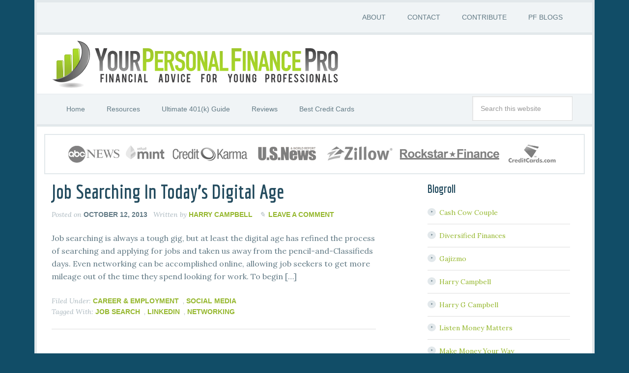

--- FILE ---
content_type: text/html; charset=UTF-8
request_url: https://yourpfpro.com/tag/linkedin/
body_size: 10602
content:
<!DOCTYPE html>
<html lang="en-US">
<head >
<meta charset="UTF-8" />
<meta name="viewport" content="width=device-width, initial-scale=1" />
<meta name='robots' content='index, follow, max-image-preview:large, max-snippet:-1, max-video-preview:-1' />
	<style>img:is([sizes="auto" i], [sizes^="auto," i]) { contain-intrinsic-size: 3000px 1500px }</style>
	
	<!-- This site is optimized with the Yoast SEO plugin v26.7 - https://yoast.com/wordpress/plugins/seo/ -->
	<title>Linkedin Archives - Your Personal Finance Pro</title>
	<link rel="canonical" href="https://yourpfpro.com/tag/linkedin/" />
	<script type="application/ld+json" class="yoast-schema-graph">{"@context":"https://schema.org","@graph":[{"@type":"CollectionPage","@id":"https://yourpfpro.com/tag/linkedin/","url":"https://yourpfpro.com/tag/linkedin/","name":"Linkedin Archives - Your Personal Finance Pro","isPartOf":{"@id":"https://yourpfpro.com/#website"},"breadcrumb":{"@id":"https://yourpfpro.com/tag/linkedin/#breadcrumb"},"inLanguage":"en-US"},{"@type":"BreadcrumbList","@id":"https://yourpfpro.com/tag/linkedin/#breadcrumb","itemListElement":[{"@type":"ListItem","position":1,"name":"Home","item":"https://yourpfpro.com/"},{"@type":"ListItem","position":2,"name":"Linkedin"}]},{"@type":"WebSite","@id":"https://yourpfpro.com/#website","url":"https://yourpfpro.com/","name":"Your Personal Finance Pro","description":"Personal Finance for Young Professionals","potentialAction":[{"@type":"SearchAction","target":{"@type":"EntryPoint","urlTemplate":"https://yourpfpro.com/?s={search_term_string}"},"query-input":{"@type":"PropertyValueSpecification","valueRequired":true,"valueName":"search_term_string"}}],"inLanguage":"en-US"}]}</script>
	<!-- / Yoast SEO plugin. -->


<link rel='dns-prefetch' href='//fonts.googleapis.com' />
<link rel="alternate" type="application/rss+xml" title="Your Personal Finance Pro &raquo; Feed" href="https://yourpfpro.com/feed/" />
<link rel="alternate" type="application/rss+xml" title="Your Personal Finance Pro &raquo; Comments Feed" href="https://yourpfpro.com/comments/feed/" />
<link rel="alternate" type="application/rss+xml" title="Your Personal Finance Pro &raquo; Linkedin Tag Feed" href="https://yourpfpro.com/tag/linkedin/feed/" />
		<!-- This site uses the Google Analytics by MonsterInsights plugin v9.11.1 - Using Analytics tracking - https://www.monsterinsights.com/ -->
		<!-- Note: MonsterInsights is not currently configured on this site. The site owner needs to authenticate with Google Analytics in the MonsterInsights settings panel. -->
					<!-- No tracking code set -->
				<!-- / Google Analytics by MonsterInsights -->
		<script type="text/javascript">
/* <![CDATA[ */
window._wpemojiSettings = {"baseUrl":"https:\/\/s.w.org\/images\/core\/emoji\/16.0.1\/72x72\/","ext":".png","svgUrl":"https:\/\/s.w.org\/images\/core\/emoji\/16.0.1\/svg\/","svgExt":".svg","source":{"concatemoji":"https:\/\/yourpfpro.com\/wp-includes\/js\/wp-emoji-release.min.js?ver=6717c5ce08c88f02fa1e4aaf7e6408a6"}};
/*! This file is auto-generated */
!function(s,n){var o,i,e;function c(e){try{var t={supportTests:e,timestamp:(new Date).valueOf()};sessionStorage.setItem(o,JSON.stringify(t))}catch(e){}}function p(e,t,n){e.clearRect(0,0,e.canvas.width,e.canvas.height),e.fillText(t,0,0);var t=new Uint32Array(e.getImageData(0,0,e.canvas.width,e.canvas.height).data),a=(e.clearRect(0,0,e.canvas.width,e.canvas.height),e.fillText(n,0,0),new Uint32Array(e.getImageData(0,0,e.canvas.width,e.canvas.height).data));return t.every(function(e,t){return e===a[t]})}function u(e,t){e.clearRect(0,0,e.canvas.width,e.canvas.height),e.fillText(t,0,0);for(var n=e.getImageData(16,16,1,1),a=0;a<n.data.length;a++)if(0!==n.data[a])return!1;return!0}function f(e,t,n,a){switch(t){case"flag":return n(e,"\ud83c\udff3\ufe0f\u200d\u26a7\ufe0f","\ud83c\udff3\ufe0f\u200b\u26a7\ufe0f")?!1:!n(e,"\ud83c\udde8\ud83c\uddf6","\ud83c\udde8\u200b\ud83c\uddf6")&&!n(e,"\ud83c\udff4\udb40\udc67\udb40\udc62\udb40\udc65\udb40\udc6e\udb40\udc67\udb40\udc7f","\ud83c\udff4\u200b\udb40\udc67\u200b\udb40\udc62\u200b\udb40\udc65\u200b\udb40\udc6e\u200b\udb40\udc67\u200b\udb40\udc7f");case"emoji":return!a(e,"\ud83e\udedf")}return!1}function g(e,t,n,a){var r="undefined"!=typeof WorkerGlobalScope&&self instanceof WorkerGlobalScope?new OffscreenCanvas(300,150):s.createElement("canvas"),o=r.getContext("2d",{willReadFrequently:!0}),i=(o.textBaseline="top",o.font="600 32px Arial",{});return e.forEach(function(e){i[e]=t(o,e,n,a)}),i}function t(e){var t=s.createElement("script");t.src=e,t.defer=!0,s.head.appendChild(t)}"undefined"!=typeof Promise&&(o="wpEmojiSettingsSupports",i=["flag","emoji"],n.supports={everything:!0,everythingExceptFlag:!0},e=new Promise(function(e){s.addEventListener("DOMContentLoaded",e,{once:!0})}),new Promise(function(t){var n=function(){try{var e=JSON.parse(sessionStorage.getItem(o));if("object"==typeof e&&"number"==typeof e.timestamp&&(new Date).valueOf()<e.timestamp+604800&&"object"==typeof e.supportTests)return e.supportTests}catch(e){}return null}();if(!n){if("undefined"!=typeof Worker&&"undefined"!=typeof OffscreenCanvas&&"undefined"!=typeof URL&&URL.createObjectURL&&"undefined"!=typeof Blob)try{var e="postMessage("+g.toString()+"("+[JSON.stringify(i),f.toString(),p.toString(),u.toString()].join(",")+"));",a=new Blob([e],{type:"text/javascript"}),r=new Worker(URL.createObjectURL(a),{name:"wpTestEmojiSupports"});return void(r.onmessage=function(e){c(n=e.data),r.terminate(),t(n)})}catch(e){}c(n=g(i,f,p,u))}t(n)}).then(function(e){for(var t in e)n.supports[t]=e[t],n.supports.everything=n.supports.everything&&n.supports[t],"flag"!==t&&(n.supports.everythingExceptFlag=n.supports.everythingExceptFlag&&n.supports[t]);n.supports.everythingExceptFlag=n.supports.everythingExceptFlag&&!n.supports.flag,n.DOMReady=!1,n.readyCallback=function(){n.DOMReady=!0}}).then(function(){return e}).then(function(){var e;n.supports.everything||(n.readyCallback(),(e=n.source||{}).concatemoji?t(e.concatemoji):e.wpemoji&&e.twemoji&&(t(e.twemoji),t(e.wpemoji)))}))}((window,document),window._wpemojiSettings);
/* ]]> */
</script>

<link rel='stylesheet' id='focus-pro-theme-css' href='https://yourpfpro.com/wp-content/themes/focus-pro/style.css?ver=3.0.0' type='text/css' media='all' />
<style id='wp-emoji-styles-inline-css' type='text/css'>

	img.wp-smiley, img.emoji {
		display: inline !important;
		border: none !important;
		box-shadow: none !important;
		height: 1em !important;
		width: 1em !important;
		margin: 0 0.07em !important;
		vertical-align: -0.1em !important;
		background: none !important;
		padding: 0 !important;
	}
</style>
<link rel='stylesheet' id='wp-block-library-css' href='https://yourpfpro.com/wp-includes/css/dist/block-library/style.min.css?ver=6717c5ce08c88f02fa1e4aaf7e6408a6' type='text/css' media='all' />
<style id='classic-theme-styles-inline-css' type='text/css'>
/*! This file is auto-generated */
.wp-block-button__link{color:#fff;background-color:#32373c;border-radius:9999px;box-shadow:none;text-decoration:none;padding:calc(.667em + 2px) calc(1.333em + 2px);font-size:1.125em}.wp-block-file__button{background:#32373c;color:#fff;text-decoration:none}
</style>
<style id='global-styles-inline-css' type='text/css'>
:root{--wp--preset--aspect-ratio--square: 1;--wp--preset--aspect-ratio--4-3: 4/3;--wp--preset--aspect-ratio--3-4: 3/4;--wp--preset--aspect-ratio--3-2: 3/2;--wp--preset--aspect-ratio--2-3: 2/3;--wp--preset--aspect-ratio--16-9: 16/9;--wp--preset--aspect-ratio--9-16: 9/16;--wp--preset--color--black: #000000;--wp--preset--color--cyan-bluish-gray: #abb8c3;--wp--preset--color--white: #ffffff;--wp--preset--color--pale-pink: #f78da7;--wp--preset--color--vivid-red: #cf2e2e;--wp--preset--color--luminous-vivid-orange: #ff6900;--wp--preset--color--luminous-vivid-amber: #fcb900;--wp--preset--color--light-green-cyan: #7bdcb5;--wp--preset--color--vivid-green-cyan: #00d084;--wp--preset--color--pale-cyan-blue: #8ed1fc;--wp--preset--color--vivid-cyan-blue: #0693e3;--wp--preset--color--vivid-purple: #9b51e0;--wp--preset--gradient--vivid-cyan-blue-to-vivid-purple: linear-gradient(135deg,rgba(6,147,227,1) 0%,rgb(155,81,224) 100%);--wp--preset--gradient--light-green-cyan-to-vivid-green-cyan: linear-gradient(135deg,rgb(122,220,180) 0%,rgb(0,208,130) 100%);--wp--preset--gradient--luminous-vivid-amber-to-luminous-vivid-orange: linear-gradient(135deg,rgba(252,185,0,1) 0%,rgba(255,105,0,1) 100%);--wp--preset--gradient--luminous-vivid-orange-to-vivid-red: linear-gradient(135deg,rgba(255,105,0,1) 0%,rgb(207,46,46) 100%);--wp--preset--gradient--very-light-gray-to-cyan-bluish-gray: linear-gradient(135deg,rgb(238,238,238) 0%,rgb(169,184,195) 100%);--wp--preset--gradient--cool-to-warm-spectrum: linear-gradient(135deg,rgb(74,234,220) 0%,rgb(151,120,209) 20%,rgb(207,42,186) 40%,rgb(238,44,130) 60%,rgb(251,105,98) 80%,rgb(254,248,76) 100%);--wp--preset--gradient--blush-light-purple: linear-gradient(135deg,rgb(255,206,236) 0%,rgb(152,150,240) 100%);--wp--preset--gradient--blush-bordeaux: linear-gradient(135deg,rgb(254,205,165) 0%,rgb(254,45,45) 50%,rgb(107,0,62) 100%);--wp--preset--gradient--luminous-dusk: linear-gradient(135deg,rgb(255,203,112) 0%,rgb(199,81,192) 50%,rgb(65,88,208) 100%);--wp--preset--gradient--pale-ocean: linear-gradient(135deg,rgb(255,245,203) 0%,rgb(182,227,212) 50%,rgb(51,167,181) 100%);--wp--preset--gradient--electric-grass: linear-gradient(135deg,rgb(202,248,128) 0%,rgb(113,206,126) 100%);--wp--preset--gradient--midnight: linear-gradient(135deg,rgb(2,3,129) 0%,rgb(40,116,252) 100%);--wp--preset--font-size--small: 13px;--wp--preset--font-size--medium: 20px;--wp--preset--font-size--large: 36px;--wp--preset--font-size--x-large: 42px;--wp--preset--spacing--20: 0.44rem;--wp--preset--spacing--30: 0.67rem;--wp--preset--spacing--40: 1rem;--wp--preset--spacing--50: 1.5rem;--wp--preset--spacing--60: 2.25rem;--wp--preset--spacing--70: 3.38rem;--wp--preset--spacing--80: 5.06rem;--wp--preset--shadow--natural: 6px 6px 9px rgba(0, 0, 0, 0.2);--wp--preset--shadow--deep: 12px 12px 50px rgba(0, 0, 0, 0.4);--wp--preset--shadow--sharp: 6px 6px 0px rgba(0, 0, 0, 0.2);--wp--preset--shadow--outlined: 6px 6px 0px -3px rgba(255, 255, 255, 1), 6px 6px rgba(0, 0, 0, 1);--wp--preset--shadow--crisp: 6px 6px 0px rgba(0, 0, 0, 1);}:where(.is-layout-flex){gap: 0.5em;}:where(.is-layout-grid){gap: 0.5em;}body .is-layout-flex{display: flex;}.is-layout-flex{flex-wrap: wrap;align-items: center;}.is-layout-flex > :is(*, div){margin: 0;}body .is-layout-grid{display: grid;}.is-layout-grid > :is(*, div){margin: 0;}:where(.wp-block-columns.is-layout-flex){gap: 2em;}:where(.wp-block-columns.is-layout-grid){gap: 2em;}:where(.wp-block-post-template.is-layout-flex){gap: 1.25em;}:where(.wp-block-post-template.is-layout-grid){gap: 1.25em;}.has-black-color{color: var(--wp--preset--color--black) !important;}.has-cyan-bluish-gray-color{color: var(--wp--preset--color--cyan-bluish-gray) !important;}.has-white-color{color: var(--wp--preset--color--white) !important;}.has-pale-pink-color{color: var(--wp--preset--color--pale-pink) !important;}.has-vivid-red-color{color: var(--wp--preset--color--vivid-red) !important;}.has-luminous-vivid-orange-color{color: var(--wp--preset--color--luminous-vivid-orange) !important;}.has-luminous-vivid-amber-color{color: var(--wp--preset--color--luminous-vivid-amber) !important;}.has-light-green-cyan-color{color: var(--wp--preset--color--light-green-cyan) !important;}.has-vivid-green-cyan-color{color: var(--wp--preset--color--vivid-green-cyan) !important;}.has-pale-cyan-blue-color{color: var(--wp--preset--color--pale-cyan-blue) !important;}.has-vivid-cyan-blue-color{color: var(--wp--preset--color--vivid-cyan-blue) !important;}.has-vivid-purple-color{color: var(--wp--preset--color--vivid-purple) !important;}.has-black-background-color{background-color: var(--wp--preset--color--black) !important;}.has-cyan-bluish-gray-background-color{background-color: var(--wp--preset--color--cyan-bluish-gray) !important;}.has-white-background-color{background-color: var(--wp--preset--color--white) !important;}.has-pale-pink-background-color{background-color: var(--wp--preset--color--pale-pink) !important;}.has-vivid-red-background-color{background-color: var(--wp--preset--color--vivid-red) !important;}.has-luminous-vivid-orange-background-color{background-color: var(--wp--preset--color--luminous-vivid-orange) !important;}.has-luminous-vivid-amber-background-color{background-color: var(--wp--preset--color--luminous-vivid-amber) !important;}.has-light-green-cyan-background-color{background-color: var(--wp--preset--color--light-green-cyan) !important;}.has-vivid-green-cyan-background-color{background-color: var(--wp--preset--color--vivid-green-cyan) !important;}.has-pale-cyan-blue-background-color{background-color: var(--wp--preset--color--pale-cyan-blue) !important;}.has-vivid-cyan-blue-background-color{background-color: var(--wp--preset--color--vivid-cyan-blue) !important;}.has-vivid-purple-background-color{background-color: var(--wp--preset--color--vivid-purple) !important;}.has-black-border-color{border-color: var(--wp--preset--color--black) !important;}.has-cyan-bluish-gray-border-color{border-color: var(--wp--preset--color--cyan-bluish-gray) !important;}.has-white-border-color{border-color: var(--wp--preset--color--white) !important;}.has-pale-pink-border-color{border-color: var(--wp--preset--color--pale-pink) !important;}.has-vivid-red-border-color{border-color: var(--wp--preset--color--vivid-red) !important;}.has-luminous-vivid-orange-border-color{border-color: var(--wp--preset--color--luminous-vivid-orange) !important;}.has-luminous-vivid-amber-border-color{border-color: var(--wp--preset--color--luminous-vivid-amber) !important;}.has-light-green-cyan-border-color{border-color: var(--wp--preset--color--light-green-cyan) !important;}.has-vivid-green-cyan-border-color{border-color: var(--wp--preset--color--vivid-green-cyan) !important;}.has-pale-cyan-blue-border-color{border-color: var(--wp--preset--color--pale-cyan-blue) !important;}.has-vivid-cyan-blue-border-color{border-color: var(--wp--preset--color--vivid-cyan-blue) !important;}.has-vivid-purple-border-color{border-color: var(--wp--preset--color--vivid-purple) !important;}.has-vivid-cyan-blue-to-vivid-purple-gradient-background{background: var(--wp--preset--gradient--vivid-cyan-blue-to-vivid-purple) !important;}.has-light-green-cyan-to-vivid-green-cyan-gradient-background{background: var(--wp--preset--gradient--light-green-cyan-to-vivid-green-cyan) !important;}.has-luminous-vivid-amber-to-luminous-vivid-orange-gradient-background{background: var(--wp--preset--gradient--luminous-vivid-amber-to-luminous-vivid-orange) !important;}.has-luminous-vivid-orange-to-vivid-red-gradient-background{background: var(--wp--preset--gradient--luminous-vivid-orange-to-vivid-red) !important;}.has-very-light-gray-to-cyan-bluish-gray-gradient-background{background: var(--wp--preset--gradient--very-light-gray-to-cyan-bluish-gray) !important;}.has-cool-to-warm-spectrum-gradient-background{background: var(--wp--preset--gradient--cool-to-warm-spectrum) !important;}.has-blush-light-purple-gradient-background{background: var(--wp--preset--gradient--blush-light-purple) !important;}.has-blush-bordeaux-gradient-background{background: var(--wp--preset--gradient--blush-bordeaux) !important;}.has-luminous-dusk-gradient-background{background: var(--wp--preset--gradient--luminous-dusk) !important;}.has-pale-ocean-gradient-background{background: var(--wp--preset--gradient--pale-ocean) !important;}.has-electric-grass-gradient-background{background: var(--wp--preset--gradient--electric-grass) !important;}.has-midnight-gradient-background{background: var(--wp--preset--gradient--midnight) !important;}.has-small-font-size{font-size: var(--wp--preset--font-size--small) !important;}.has-medium-font-size{font-size: var(--wp--preset--font-size--medium) !important;}.has-large-font-size{font-size: var(--wp--preset--font-size--large) !important;}.has-x-large-font-size{font-size: var(--wp--preset--font-size--x-large) !important;}
:where(.wp-block-post-template.is-layout-flex){gap: 1.25em;}:where(.wp-block-post-template.is-layout-grid){gap: 1.25em;}
:where(.wp-block-columns.is-layout-flex){gap: 2em;}:where(.wp-block-columns.is-layout-grid){gap: 2em;}
:root :where(.wp-block-pullquote){font-size: 1.5em;line-height: 1.6;}
</style>
<link rel='stylesheet' id='google-fonts-css' href='//fonts.googleapis.com/css?family=Economica%3A700%7CLora%3A400%2C400italic&#038;ver=3.0.0' type='text/css' media='all' />
<link rel='stylesheet' id='inc-frontend-css' href='https://yourpfpro.com/wp-content/plugins/imark-interactive-toolkit/frontend/css/inc-frontend-style.css?ver=2.6.3' type='text/css' media='all' />
<link rel='stylesheet' id='imp-frontend-css' href='https://yourpfpro.com/wp-content/plugins/imark-interactive-toolkit/frontend/css/imp-frontend-style.css?ver=2.6.3' type='text/css' media='all' />
<link rel="https://api.w.org/" href="https://yourpfpro.com/wp-json/" /><link rel="alternate" title="JSON" type="application/json" href="https://yourpfpro.com/wp-json/wp/v2/tags/525" /><link rel="EditURI" type="application/rsd+xml" title="RSD" href="https://yourpfpro.com/xmlrpc.php?rsd" />

                    <!-- Tracking code generated with Simple Universal Google Analytics plugin v1.0.5 -->
                    <script>
                    (function(i,s,o,g,r,a,m){i['GoogleAnalyticsObject']=r;i[r]=i[r]||function(){
                    (i[r].q=i[r].q||[]).push(arguments)},i[r].l=1*new Date();a=s.createElement(o),
                    m=s.getElementsByTagName(o)[0];a.async=1;a.src=g;m.parentNode.insertBefore(a,m)
                    })(window,document,'script','//www.google-analytics.com/analytics.js','ga');

                    ga('create', 'UA-29152943-1', 'auto');
                    ga('send', 'pageview');

                    </script>
                    <!-- / Simple Universal Google Analytics plugin --><link rel="icon" href="https://yourpfpro.com/wp-content/themes/focus-pro/images/favicon.ico" />
<link rel="pingback" href="https://yourpfpro.com/xmlrpc.php" />
<meta name="google-site-verification" content="Pjzz3ku-K6qC-1hExSchtFBPZrulArldl51BOgI_fhk" />
<script type="text/javascript" src="https://static.adzerk.net/ados.js"></script>
<script type="text/javascript">
ados.isAsync = false;
/* load placement for account: FinServ Media LLC, site: YourPfPro, size: 728x90 - Leaderboard, zone: Above The Fold*/
ados_add_placement(7307, 58375, "above_the_fold_728", 4).setZone(63100);
/* load placement for account: FinServ Media LLC, site: YourPfPro, size: 300x250 - Medium Rectangle, zone: Above The Fold*/
ados_add_placement(7307, 58375, "above_the_fold_300", 5).setZone(63100);
ados_load();
</script>

<meta name="p:domain_verify" content="51786274901e0943e8224725a9bd7cef"/>

<style type="text/css">.site-title a { background: url(https://yourpfpro.com/wp-content/uploads/2014/02/Header5.gif) no-repeat !important; }</style>
<link rel="apple-touch-icon-precomposed" sizes="57x57" href="/wp-content/themes/focus-pro/images/apple-touch-icon-57x57.png" />
<link rel="apple-touch-icon-precomposed" sizes="114x114" href="/wp-content/themes/focus-pro/images/apple-touch-icon-114x114.png" />
<link rel="apple-touch-icon-precomposed" sizes="72x72" href="/wp-content/themes/focus-pro/images/apple-touch-icon-72x72.png" />
<link rel="apple-touch-icon-precomposed" sizes="144x144" href="/wp-content/themes/focus-pro/images/apple-touch-icon-144x144.png" />
<link rel="apple-touch-icon-precomposed" sizes="60x60" href="/wp-content/themes/focus-pro/images/apple-touch-icon-60x60.png" />
<link rel="apple-touch-icon-precomposed" sizes="120x120" href="/wp-content/themes/focus-pro/images/apple-touch-icon-120x120.png" />
<link rel="apple-touch-icon-precomposed" sizes="76x76" href="/wp-content/themes/focus-pro/images/apple-touch-icon-76x76.png" />
<link rel="apple-touch-icon-precomposed" sizes="152x152" href="/wp-content/themes/focus-pro/images/apple-touch-icon-152x152.png" />
<link rel="icon" type="image/png" href="/wp-content/themes/focus-pro/images/favicon-196x196.png" sizes="196x196" />
<link rel="icon" type="image/png" href="/wp-content/themes/focus-pro/images/favicon-96x96.png" sizes="96x96" />
<link rel="icon" type="image/png" href="/wp-content/themes/focus-pro/images/favicon-32x32.png" sizes="32x32" />
<link rel="icon" type="image/png" href="/wp-content/themes/focus-pro/images/favicon-16x16.png" sizes="16x16" />
<link rel="icon" type="image/png" href="/wp-content/themes/focus-pro/images/favicon-128.png" sizes="128x128" />
<meta name="application-name" content="&nbsp;"/>
<meta name="msapplication-TileColor" content="#FFFFFF" />
<meta name="msapplication-TileImage" content="/wp-content/themes/focus-pro/images/mstile-144x144.png" />
<meta name="msapplication-square70x70logo" content="/wp-content/themes/focus-pro/images/mstile-70x70.png" />
<meta name="msapplication-square150x150logo" content="/wp-content/themes/focus-pro/images/mstile-150x150.png" />
<meta name="msapplication-wide310x150logo" content="/wp-content/themes/focus-pro/images/mstile-310x150.png" />
<meta name="msapplication-square310x310logo" content="/wp-content/themes/focus-pro/images/mstile-310x310.png" />
</head>
<body data-rsssl=1 class="archive tag tag-linkedin tag-525 wp-theme-genesis wp-child-theme-focus-pro custom-header header-image header-full-width content-sidebar genesis-breadcrumbs-hidden genesis-footer-widgets-visible"><div class="site-container"><nav class="nav-secondary" aria-label="Secondary"><div class="wrap"><ul id="menu-contact-menu" class="menu genesis-nav-menu menu-secondary"><li id="menu-item-4019" class="menu-item menu-item-type-custom menu-item-object-custom menu-item-has-children menu-item-4019"><a href="https://yourpfpro.com/about-me/"><span >ABOUT</span></a>
<ul class="sub-menu">
	<li id="menu-item-4028" class="menu-item menu-item-type-post_type menu-item-object-page menu-item-has-children menu-item-4028"><a href="https://yourpfpro.com/hire/"><span >Hire Me</span></a>
	<ul class="sub-menu">
		<li id="menu-item-4032" class="menu-item menu-item-type-post_type menu-item-object-page menu-item-4032"><a href="https://yourpfpro.com/freelance-writing-resume/"><span >Freelance Writing Resume</span></a></li>
	</ul>
</li>
</ul>
</li>
<li id="menu-item-4018" class="menu-item menu-item-type-post_type menu-item-object-page menu-item-4018"><a href="https://yourpfpro.com/contact-me/"><span >CONTACT</span></a></li>
<li id="menu-item-4027" class="menu-item menu-item-type-post_type menu-item-object-page menu-item-4027"><a href="https://yourpfpro.com/guest-posting/"><span >CONTRIBUTE</span></a></li>
<li id="menu-item-4026" class="menu-item menu-item-type-post_type menu-item-object-page menu-item-4026"><a href="https://yourpfpro.com/blogs-rock/"><span >PF BLOGS</span></a></li>
</ul></div></nav><header class="site-header"><div class="wrap"><div class="title-area"><p class="site-title"><a href="https://yourpfpro.com/">Your Personal Finance Pro</a></p><p class="site-description">Personal Finance for Young Professionals</p></div></div></header><nav class="nav-primary" aria-label="Main"><div class="wrap"><ul id="menu-jessica" class="menu genesis-nav-menu menu-primary"><li id="menu-item-4012" class="menu-item menu-item-type-custom menu-item-object-custom menu-item-home menu-item-4012"><a href="https://yourpfpro.com"><span >Home</span></a></li>
<li id="menu-item-4011" class="menu-item menu-item-type-custom menu-item-object-custom menu-item-4011"><a href="https://yourpfpro.com/resources/"><span >Resources</span></a></li>
<li id="menu-item-4188" class="menu-item menu-item-type-post_type menu-item-object-page menu-item-4188"><a href="https://yourpfpro.com/ultimate-guides/ultimate-guide-understanding-401k/"><span >Ultimate 401(k) Guide</span></a></li>
<li id="menu-item-4031" class="menu-item menu-item-type-taxonomy menu-item-object-category menu-item-has-children menu-item-4031"><a href="https://yourpfpro.com/category/review/"><span >Reviews</span></a>
<ul class="sub-menu">
	<li id="menu-item-4369" class="menu-item menu-item-type-custom menu-item-object-custom menu-item-4369"><a href="https://yourpfpro.com/tag/tax-software-review/"><span >Tax Software</span></a></li>
	<li id="menu-item-4367" class="menu-item menu-item-type-custom menu-item-object-custom menu-item-4367"><a href="https://yourpfpro.com/tag/credit-card-review/"><span >Credit Cards</span></a></li>
	<li id="menu-item-4366" class="menu-item menu-item-type-custom menu-item-object-custom menu-item-4366"><a href="https://yourpfpro.com/tag/lending-club/"><span >Lending Club</span></a></li>
	<li id="menu-item-4368" class="menu-item menu-item-type-custom menu-item-object-custom menu-item-4368"><a href="https://yourpfpro.com/category/book-review/"><span >Books</span></a></li>
</ul>
</li>
<li id="menu-item-4704" class="menu-item menu-item-type-post_type menu-item-object-page menu-item-has-children menu-item-4704"><a href="https://yourpfpro.com/best-credit-cards/"><span >Best Credit Cards</span></a>
<ul class="sub-menu">
	<li id="menu-item-4594" class="menu-item menu-item-type-custom menu-item-object-custom menu-item-4594"><a href="https://yourpfpro.com/tag/credit-card-review/"><span >Reviews</span></a></li>
</ul>
</li>
<li class="right search"><form class="search-form" method="get" action="https://yourpfpro.com/" role="search"><input class="search-form-input" type="search" name="s" id="searchform-1" placeholder="Search this website"><input class="search-form-submit" type="submit" value="Search"><meta content="https://yourpfpro.com/?s={s}"></form></li></ul></div></nav><div class="site-inner"><div id="media-mentions">
		<a href="http://abcnews.go.com/GMA/video/credit-cards-provide-hidden-benefits-28369356" target="_blank"><img src="/wp-content/uploads/2015/02/mm-logos_04.png" height="112" alt="ABC News" title="ABC News"></a>
		<a href="https://www.mint.com/saving-money-2/think-it-is-too-early-to-plan-for-retirement" target="_blank"><img src="/wp-content/uploads/2015/02/mm-logos_01.png" height="112" alt="Mint" title="Mint"></a>
		<a href="https://blog.creditkarma.com/personal-finance/students-money/is-the-student-loan-debt-bubble-ready-to-burst/" target="_blank"><img src="/wp-content/uploads/2015/02/mm-logos_02.png" height="112" alt="Credit Karma" title="Credit Karma"></a>
		<a href="http://money.usnews.com/money/the-frugal-shopper/2014/11/04/7-tips-for-finding-a-new-bank" target="_blank"><img src="/wp-content/uploads/2015/02/mm-logos_031.png" height="112" alt="US News" title="US News"></a>
		<a href="http://www.zillow.com/blog/who-should-you-rent-from-163875/" target="_blank"><img src="/wp-content/uploads/2015/02/mm-logos_051.png" height="112" alt="Zillow" title="Zillow"></a>
		<a href="http://rockstarfinance.com/how-to-save-money-chipotle/" target="_blank"><img src="/wp-content/uploads/2015/02/mm-logos_07.png" height="112" alt="Rockstar Finance" title="Rockstar Finance"></a>
		<a href="http://www.creditcards.com/credit-card-news/11-hidden-credit-card-perks-1273.php" target="_blank"><img src="/wp-content/uploads/2015/02/mm-logos_061.png" height="112" alt="Credit Cards" title="Credit Cards"></a>
		</div><div class="content-sidebar-wrap"><main class="content"><article class="post-3159 post type-post status-publish format-standard category-career-employment category-social-media tag-job-search tag-linkedin tag-networking entry" aria-label="Job Searching In Today’s Digital Age"><header class="entry-header"><h2 class="entry-title"><a class="entry-title-link" rel="bookmark" href="https://yourpfpro.com/job-searching-todays-digital-age/">Job Searching In Today’s Digital Age</a></h2>
<p class="entry-meta">Posted on <time class="entry-time">October 12, 2013</time> Written by <span class="entry-author"><a href="https://yourpfpro.com/author/wholeinone04/" class="entry-author-link" rel="author"><span class="entry-author-name">Harry Campbell</span></a></span> <span class="entry-comments-link"><a href="https://yourpfpro.com/job-searching-todays-digital-age/#respond">Leave a Comment</a></span> </p></header><div class="entry-content"><p>Job searching is always a tough gig, but at least the digital age has refined the process of searching and applying for jobs and taken us away from the pencil-and-Classifieds days. Even networking can be accomplished online, allowing job seekers to get more mileage out of the time they spend looking for work. To begin [&hellip;]</p>
</div><footer class="entry-footer"><p class="entry-meta"><span class="entry-categories">Filed Under: <a href="https://yourpfpro.com/category/career-employment/" rel="category tag">Career &amp; Employment</a>, <a href="https://yourpfpro.com/category/social-media/" rel="category tag">Social Media</a></span> <span class="entry-tags">Tagged With: <a href="https://yourpfpro.com/tag/job-search/" rel="tag">Job Search</a>, <a href="https://yourpfpro.com/tag/linkedin/" rel="tag">Linkedin</a>, <a href="https://yourpfpro.com/tag/networking/" rel="tag">Networking</a></span></p></footer></article></main><aside class="sidebar sidebar-primary widget-area" role="complementary" aria-label="Primary Sidebar"><section id="linkcat-2" class="widget widget_links"><div class="widget-wrap"><h4 class="widget-title widgettitle">Blogroll</h4>

	<ul class='xoxo blogroll'>
<li><a href="http://cashcowcouple.com">Cash Cow Couple</a></li>
<li><a href="http://diversifiedfinances.com/">Diversified Finances</a></li>
<li><a href="http://www.gajizmo.com" target="_blank">Gajizmo</a></li>
<li><a href="https://plus.google.com/111785087868998625392/posts" target="_top">Harry Campbell</a></li>
<li><a href="http://www.harrygcampbell.com" title="Harry G Campbell">Harry G Campbell</a></li>
<li><a href="http://listenmoneymatters.com" title="Listen Money Matters" target="_blank">Listen Money Matters</a></li>
<li><a href="http://makemoneyyourway.com/">Make Money Your Way</a></li>
<li><a href="http://www.makingsenseofcents.com/">Making Sense of Cents</a></li>
<li><a href="http://www.maximumridesharingprofits.com/">Maximum Ridesharing Profits</a></li>
<li><a href="http://www.mycarinsurance123.com/">MCI123</a></li>
<li><a href="http://www.mylifeinsurancequotes123.com/" target="_top">MLIQ123</a></li>
<li><a href="http://MyFinancialRoad.com" target="_blank">My Financial Road</a></li>
<li><a href="http://www.startablog123.com/" title="Startablog123.com">Startablog123.com</a></li>
<li><a href="http://www.thefourhourworkday.com" title="Modest Money" target="_blank">The Four Hour Work Day</a></li>
<li><a href="http://therideshareguy.com" title="The Rideshare Guy">The Rideshare Guy</a></li>

	</ul>
</div></section>

<section id="text-11" class="widget widget_text"><div class="widget-wrap">			<div class="textwidget">This blog is for informational purposes only.  Any advice given does not constitute a relationship and is by no means fact.  The information and advice given on this site is only an opinion and should be confirmed with a finance or tax professional.  </div>
		</div></section>
<section id="text-35" class="widget widget_text"><div class="widget-wrap">			<div class="textwidget"><script type="text/javascript" src="https://ap.lijit.com///www/delivery/fpi.js?z=255562&u=yourpfpro&width=300&height=250"></script>
</div>
		</div></section>
</aside></div></div><div class="footer-widgets"><div class="wrap"><div class="widget-area footer-widgets-1 footer-widget-area"><section id="tag_cloud-3" class="widget widget_tag_cloud"><div class="widget-wrap"><h4 class="widget-title widgettitle">Tags</h4>
<div class="tagcloud"><a href="https://yourpfpro.com/tag/4-hour-work-day/" class="tag-cloud-link tag-link-298 tag-link-position-1" style="font-size: 9.4659685863874pt;" aria-label="4 Hour Work Day (7 items)">4 Hour Work Day</a>
<a href="https://yourpfpro.com/tag/401k/" class="tag-cloud-link tag-link-21 tag-link-position-2" style="font-size: 10.198952879581pt;" aria-label="401k (9 items)">401k</a>
<a href="https://yourpfpro.com/tag/aa/" class="tag-cloud-link tag-link-480 tag-link-position-3" style="font-size: 10.198952879581pt;" aria-label="AA (9 items)">AA</a>
<a href="https://yourpfpro.com/tag/ally-bank/" class="tag-cloud-link tag-link-67 tag-link-position-4" style="font-size: 9.4659685863874pt;" aria-label="Ally Bank (7 items)">Ally Bank</a>
<a href="https://yourpfpro.com/tag/amazon/" class="tag-cloud-link tag-link-310 tag-link-position-5" style="font-size: 9.8324607329843pt;" aria-label="Amazon (8 items)">Amazon</a>
<a href="https://yourpfpro.com/tag/amazon-prime/" class="tag-cloud-link tag-link-56 tag-link-position-6" style="font-size: 8.586387434555pt;" aria-label="amazon prime (5 items)">amazon prime</a>
<a href="https://yourpfpro.com/tag/american-airlines/" class="tag-cloud-link tag-link-286 tag-link-position-7" style="font-size: 8pt;" aria-label="American Airlines (4 items)">American Airlines</a>
<a href="https://yourpfpro.com/tag/amex/" class="tag-cloud-link tag-link-32 tag-link-position-8" style="font-size: 10.198952879581pt;" aria-label="AMEX (9 items)">AMEX</a>
<a href="https://yourpfpro.com/tag/app-o-rama/" class="tag-cloud-link tag-link-454 tag-link-position-9" style="font-size: 8pt;" aria-label="App O Rama (4 items)">App O Rama</a>
<a href="https://yourpfpro.com/tag/asset-allocation/" class="tag-cloud-link tag-link-58 tag-link-position-10" style="font-size: 9.8324607329843pt;" aria-label="Asset Allocation (8 items)">Asset Allocation</a>
<a href="https://yourpfpro.com/tag/barclay-arrival/" class="tag-cloud-link tag-link-631 tag-link-position-11" style="font-size: 8pt;" aria-label="Barclay Arrival (4 items)">Barclay Arrival</a>
<a href="https://yourpfpro.com/tag/barclaycard/" class="tag-cloud-link tag-link-630 tag-link-position-12" style="font-size: 8.586387434555pt;" aria-label="Barclaycard (5 items)">Barclaycard</a>
<a href="https://yourpfpro.com/tag/bogleheads/" class="tag-cloud-link tag-link-801 tag-link-position-13" style="font-size: 8.586387434555pt;" aria-label="Bogleheads (5 items)">Bogleheads</a>
<a href="https://yourpfpro.com/tag/chase/" class="tag-cloud-link tag-link-244 tag-link-position-14" style="font-size: 9.0994764397906pt;" aria-label="Chase (6 items)">Chase</a>
<a href="https://yourpfpro.com/tag/chase-ur/" class="tag-cloud-link tag-link-456 tag-link-position-15" style="font-size: 8pt;" aria-label="Chase UR (4 items)">Chase UR</a>
<a href="https://yourpfpro.com/tag/citi/" class="tag-cloud-link tag-link-181 tag-link-position-16" style="font-size: 9.4659685863874pt;" aria-label="Citi (7 items)">Citi</a>
<a href="https://yourpfpro.com/tag/costco/" class="tag-cloud-link tag-link-321 tag-link-position-17" style="font-size: 8pt;" aria-label="Costco (4 items)">Costco</a>
<a href="https://yourpfpro.com/tag/cpa/" class="tag-cloud-link tag-link-43 tag-link-position-18" style="font-size: 9.4659685863874pt;" aria-label="CPA (7 items)">CPA</a>
<a href="https://yourpfpro.com/tag/craigslist/" class="tag-cloud-link tag-link-147 tag-link-position-19" style="font-size: 8.586387434555pt;" aria-label="craigslist (5 items)">craigslist</a>
<a href="https://yourpfpro.com/tag/credit-card-review/" class="tag-cloud-link tag-link-778 tag-link-position-20" style="font-size: 9.0994764397906pt;" aria-label="Credit Card Review (6 items)">Credit Card Review</a>
<a href="https://yourpfpro.com/tag/credit-karma/" class="tag-cloud-link tag-link-66 tag-link-position-21" style="font-size: 9.4659685863874pt;" aria-label="Credit Karma (7 items)">Credit Karma</a>
<a href="https://yourpfpro.com/tag/credit-score/" class="tag-cloud-link tag-link-11 tag-link-position-22" style="font-size: 9.8324607329843pt;" aria-label="Credit Score (8 items)">Credit Score</a>
<a href="https://yourpfpro.com/tag/credit-sesame/" class="tag-cloud-link tag-link-64 tag-link-position-23" style="font-size: 8.586387434555pt;" aria-label="Credit Sesame (5 items)">Credit Sesame</a>
<a href="https://yourpfpro.com/tag/fico/" class="tag-cloud-link tag-link-638 tag-link-position-24" style="font-size: 8pt;" aria-label="FICO (4 items)">FICO</a>
<a href="https://yourpfpro.com/tag/free-money/" class="tag-cloud-link tag-link-238 tag-link-position-25" style="font-size: 9.4659685863874pt;" aria-label="free money (7 items)">free money</a>
<a href="https://yourpfpro.com/tag/hdhp/" class="tag-cloud-link tag-link-121 tag-link-position-26" style="font-size: 8pt;" aria-label="HDHP (4 items)">HDHP</a>
<a href="https://yourpfpro.com/tag/hsa/" class="tag-cloud-link tag-link-119 tag-link-position-27" style="font-size: 11.664921465969pt;" aria-label="HSA (15 items)">HSA</a>
<a href="https://yourpfpro.com/tag/hyatt/" class="tag-cloud-link tag-link-475 tag-link-position-28" style="font-size: 8pt;" aria-label="Hyatt (4 items)">Hyatt</a>
<a href="https://yourpfpro.com/tag/iphone/" class="tag-cloud-link tag-link-164 tag-link-position-29" style="font-size: 8.586387434555pt;" aria-label="iphone (5 items)">iphone</a>
<a href="https://yourpfpro.com/tag/ira/" class="tag-cloud-link tag-link-646 tag-link-position-30" style="font-size: 8pt;" aria-label="IRA (4 items)">IRA</a>
<a href="https://yourpfpro.com/tag/kiss/" class="tag-cloud-link tag-link-49 tag-link-position-31" style="font-size: 9.0994764397906pt;" aria-label="KISS (6 items)">KISS</a>
<a href="https://yourpfpro.com/tag/lending-club/" class="tag-cloud-link tag-link-98 tag-link-position-32" style="font-size: 8.586387434555pt;" aria-label="Lending Club (5 items)">Lending Club</a>
<a href="https://yourpfpro.com/tag/lyft/" class="tag-cloud-link tag-link-468 tag-link-position-33" style="font-size: 10.198952879581pt;" aria-label="Lyft (9 items)">Lyft</a>
<a href="https://yourpfpro.com/tag/manufactured-spending/" class="tag-cloud-link tag-link-1004 tag-link-position-34" style="font-size: 8.586387434555pt;" aria-label="Manufactured Spending (5 items)">Manufactured Spending</a>
<a href="https://yourpfpro.com/tag/mortgage-loan/" class="tag-cloud-link tag-link-12 tag-link-position-35" style="font-size: 9.0994764397906pt;" aria-label="Mortgage Loan (6 items)">Mortgage Loan</a>
<a href="https://yourpfpro.com/tag/networking/" class="tag-cloud-link tag-link-89 tag-link-position-36" style="font-size: 9.0994764397906pt;" aria-label="Networking (6 items)">Networking</a>
<a href="https://yourpfpro.com/tag/personal-capital/" class="tag-cloud-link tag-link-1009 tag-link-position-37" style="font-size: 8pt;" aria-label="Personal Capital (4 items)">Personal Capital</a>
<a href="https://yourpfpro.com/tag/rebalance/" class="tag-cloud-link tag-link-159 tag-link-position-38" style="font-size: 8.586387434555pt;" aria-label="Rebalance (5 items)">Rebalance</a>
<a href="https://yourpfpro.com/tag/roth-ira/" class="tag-cloud-link tag-link-20 tag-link-position-39" style="font-size: 10.198952879581pt;" aria-label="Roth IRA (9 items)">Roth IRA</a>
<a href="https://yourpfpro.com/tag/southwest/" class="tag-cloud-link tag-link-177 tag-link-position-40" style="font-size: 8.586387434555pt;" aria-label="Southwest (5 items)">Southwest</a>
<a href="https://yourpfpro.com/tag/tax-software-review/" class="tag-cloud-link tag-link-776 tag-link-position-41" style="font-size: 8.586387434555pt;" aria-label="Tax Software Review (5 items)">Tax Software Review</a>
<a href="https://yourpfpro.com/tag/turbo-tax/" class="tag-cloud-link tag-link-654 tag-link-position-42" style="font-size: 8pt;" aria-label="Turbo Tax (4 items)">Turbo Tax</a>
<a href="https://yourpfpro.com/tag/uber/" class="tag-cloud-link tag-link-404 tag-link-position-43" style="font-size: 9.8324607329843pt;" aria-label="Uber (8 items)">Uber</a>
<a href="https://yourpfpro.com/tag/us-airways/" class="tag-cloud-link tag-link-604 tag-link-position-44" style="font-size: 8.586387434555pt;" aria-label="US Airways (5 items)">US Airways</a>
<a href="https://yourpfpro.com/tag/xbottom/" class="tag-cloud-link tag-link-963 tag-link-position-45" style="font-size: 22pt;" aria-label="xbottom (405 items)">xbottom</a></div>
</div></section>
</div><div class="widget-area footer-widgets-3 footer-widget-area">
		<section id="recent-posts-2" class="widget widget_recent_entries"><div class="widget-wrap">
		<h4 class="widget-title widgettitle">Recent Posts</h4>

		<ul>
											<li>
					<a href="https://yourpfpro.com/when-are-personal-loans-a-good-idea/">When Are Personal Loans A Good Idea?</a>
									</li>
											<li>
					<a href="https://yourpfpro.com/amazon-and-your-business/">Amazon and Your Business</a>
									</li>
											<li>
					<a href="https://yourpfpro.com/bitcoin-cryptocurrency/">Bitcoin &amp; Cryptocurrency</a>
									</li>
											<li>
					<a href="https://yourpfpro.com/making-2023-a-year-of-learning/">Making 2023 A Year of Learning</a>
									</li>
											<li>
					<a href="https://yourpfpro.com/variable-timing-investing-options/">Variable Timing Investing Options</a>
									</li>
											<li>
					<a href="https://yourpfpro.com/3-tips-for-saving-money-in-your-20s/">3 Tips for Saving Money in Your 20&#8217;s</a>
									</li>
											<li>
					<a href="https://yourpfpro.com/working-from-home-and-homeschooling/">Working From Home And Homeschooling</a>
									</li>
					</ul>

		</div></section>
</div></div></div><footer class="site-footer"><div class="wrap"><div class="creds"><p>Copyright &copy; 2026 &middot; Your PF Pro <a href="https://yourpfpro.com/dmca-policy/">DMCA</a></p></div><p>Copyright &#xA9;&nbsp;2026 · <a href="http://my.studiopress.com/themes/focus/">Focus Pro Theme</a> on <a href="https://www.studiopress.com/">Genesis Framework</a> · <a href="https://wordpress.org/">WordPress</a> · <a rel="nofollow" href="https://yourpfpro.com/wp-login.php">Log in</a></p></div></footer></div><script type="speculationrules">
{"prefetch":[{"source":"document","where":{"and":[{"href_matches":"\/*"},{"not":{"href_matches":["\/wp-*.php","\/wp-admin\/*","\/wp-content\/uploads\/*","\/wp-content\/*","\/wp-content\/plugins\/*","\/wp-content\/themes\/focus-pro\/*","\/wp-content\/themes\/genesis\/*","\/*\\?(.+)"]}},{"not":{"selector_matches":"a[rel~=\"nofollow\"]"}},{"not":{"selector_matches":".no-prefetch, .no-prefetch a"}}]},"eagerness":"conservative"}]}
</script>

		<script>
		jQuery("#text-22").css( "display", "block" );
		jQuery("#text-25").css( "display", "block" );
		</script>
		
<script defer src="https://static.cloudflareinsights.com/beacon.min.js/vcd15cbe7772f49c399c6a5babf22c1241717689176015" integrity="sha512-ZpsOmlRQV6y907TI0dKBHq9Md29nnaEIPlkf84rnaERnq6zvWvPUqr2ft8M1aS28oN72PdrCzSjY4U6VaAw1EQ==" data-cf-beacon='{"version":"2024.11.0","token":"d2fbea8273e34d6f846c8abb08bc0628","r":1,"server_timing":{"name":{"cfCacheStatus":true,"cfEdge":true,"cfExtPri":true,"cfL4":true,"cfOrigin":true,"cfSpeedBrain":true},"location_startswith":null}}' crossorigin="anonymous"></script>
</body>
</html>

<!-- Page cached by LiteSpeed Cache 7.7 on 2026-01-20 00:38:27 -->